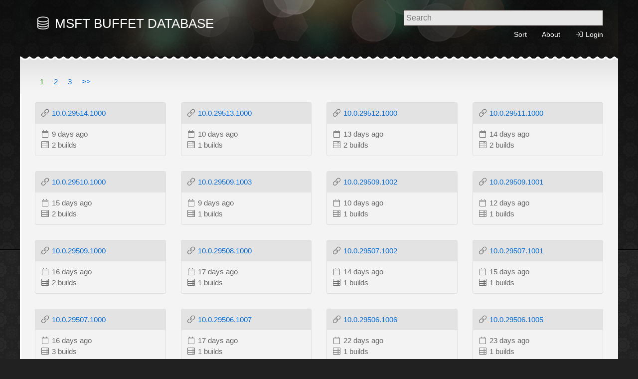

--- FILE ---
content_type: text/html; charset=UTF-8
request_url: https://msbuilds.rg-adguard.net/
body_size: 2689
content:
<head>
    <meta charset="utf-8">
    <title>MSFT BUFFET DATABASE</title>
    <meta name="description" content="This database is created to continue the life of the project @BuildFeed">
    <meta property="og:locale" content="en_US">
    <meta property="og:title" content="MSFT BUFFET DATABASE">
    <meta property="og:description" content="This database is created to continue the life of the project @BuildFeed">
    <meta property="og:url" content="https://msbuilds.rg-adguard.net/">
    <meta property="og:type" content="website" />
    <meta name="twitter:title" content="MSFT BUFFET DATABASE">
    <meta name="twitter:description" content="This database is created to continue the life of the project @BuildFeed">
    <meta name="twitter:site" content="@msbuilds">
    <script async src="https://pagead2.googlesyndication.com/pagead/js/adsbygoogle.js?client=ca-pub-7426844697713322" crossorigin="anonymous"></script>
    <meta property="og:image" content="./favicon.ico">    
    <link rel="shortcut icon" href="./favicon.ico">
    <link rel="stylesheet" type="text/css" href="./css/all.css">
    <link rel="stylesheet" type="text/css" href="./css/msbuilds.css">
    <link rel="stylesheet" type="text/css" href="./css/search.css">
</head>
<body>
<div id="body_wrapper">
  <div id="main_wrapper">
    <div id="temmplatemo_header">
      <div class="header_left">
		<div id="site_title"> <a href="/"><h2 class="h2_title"><i class="fal fa-fw fa-database"></i> MSFT BUFFET DATABASE</h2></a> </div>
      </div>
      <div class="header_right">
            <div class="search">
                <input type="text" name="referal" placeholder="Search" value="" class="who"  autocomplete="off">
            </div>
            <div id="menu">
			<ul>
			    <li>
                    <a href="#" class="sort">
                        Sort
                    </a>
                </li>
				<li>
                    <a href="/about">
                        About
                    </a>
                </li>
                <li><a href="/login"><i class="fal fa-fw fa-sign-in"></i> Login</a></li>            </ul>
        </div>
      </div>
     <div class="cleaner"></div>
    </div>
    <div id="sort_open"></div>
    <ul class="search_result" style="display: none;"></ul>
    <div id="content_outer">
      <div id="content_inner">
        <div id="content">
            			<div class="row">
	<div class="col-12"><div class="page"><ul><li><span>1</span></li><li><a href="/?page=2">2</a></li><li><a href="/?page=3">3</a></li><li><a href="/?page=259">>></a></li></ul></div></div>
	<div class="col-3">
				<div class="block"><div class="block-header"><i class="fal fa-fw fa-link"></i> <a href="/?build=29514.1000">10.0.29514.1000</a></div>
					    <div class="block-body">
					        <i class="fal fa-fw fa-calendar"></i> 9 days ago
						    <br>
						    <i class="fal fa-fw fa-server"></i> 2 builds
				        </div></div>
			</div><div class="col-3">
				<div class="block"><div class="block-header"><i class="fal fa-fw fa-link"></i> <a href="/?build=29513.1000">10.0.29513.1000</a></div>
					    <div class="block-body">
					        <i class="fal fa-fw fa-calendar"></i> 10 days ago
						    <br>
						    <i class="fal fa-fw fa-server"></i> 1 builds
				        </div></div>
			</div><div class="col-3">
				<div class="block"><div class="block-header"><i class="fal fa-fw fa-link"></i> <a href="/?build=29512.1000">10.0.29512.1000</a></div>
					    <div class="block-body">
					        <i class="fal fa-fw fa-calendar"></i> 13 days ago
						    <br>
						    <i class="fal fa-fw fa-server"></i> 2 builds
				        </div></div>
			</div><div class="col-3">
				<div class="block"><div class="block-header"><i class="fal fa-fw fa-link"></i> <a href="/?build=29511.1000">10.0.29511.1000</a></div>
					    <div class="block-body">
					        <i class="fal fa-fw fa-calendar"></i> 14 days ago
						    <br>
						    <i class="fal fa-fw fa-server"></i> 2 builds
				        </div></div>
			</div><div class="col-3">
				<div class="block"><div class="block-header"><i class="fal fa-fw fa-link"></i> <a href="/?build=29510.1000">10.0.29510.1000</a></div>
					    <div class="block-body">
					        <i class="fal fa-fw fa-calendar"></i> 15 days ago
						    <br>
						    <i class="fal fa-fw fa-server"></i> 2 builds
				        </div></div>
			</div><div class="col-3">
				<div class="block"><div class="block-header"><i class="fal fa-fw fa-link"></i> <a href="/?build=29509.1003">10.0.29509.1003</a></div>
					    <div class="block-body">
					        <i class="fal fa-fw fa-calendar"></i> 9 days ago
						    <br>
						    <i class="fal fa-fw fa-server"></i> 1 builds
				        </div></div>
			</div><div class="col-3">
				<div class="block"><div class="block-header"><i class="fal fa-fw fa-link"></i> <a href="/?build=29509.1002">10.0.29509.1002</a></div>
					    <div class="block-body">
					        <i class="fal fa-fw fa-calendar"></i> 10 days ago
						    <br>
						    <i class="fal fa-fw fa-server"></i> 1 builds
				        </div></div>
			</div><div class="col-3">
				<div class="block"><div class="block-header"><i class="fal fa-fw fa-link"></i> <a href="/?build=29509.1001">10.0.29509.1001</a></div>
					    <div class="block-body">
					        <i class="fal fa-fw fa-calendar"></i> 12 days ago
						    <br>
						    <i class="fal fa-fw fa-server"></i> 1 builds
				        </div></div>
			</div><div class="col-3">
				<div class="block"><div class="block-header"><i class="fal fa-fw fa-link"></i> <a href="/?build=29509.1000">10.0.29509.1000</a></div>
					    <div class="block-body">
					        <i class="fal fa-fw fa-calendar"></i> 16 days ago
						    <br>
						    <i class="fal fa-fw fa-server"></i> 2 builds
				        </div></div>
			</div><div class="col-3">
				<div class="block"><div class="block-header"><i class="fal fa-fw fa-link"></i> <a href="/?build=29508.1000">10.0.29508.1000</a></div>
					    <div class="block-body">
					        <i class="fal fa-fw fa-calendar"></i> 17 days ago
						    <br>
						    <i class="fal fa-fw fa-server"></i> 1 builds
				        </div></div>
			</div><div class="col-3">
				<div class="block"><div class="block-header"><i class="fal fa-fw fa-link"></i> <a href="/?build=29507.1002">10.0.29507.1002</a></div>
					    <div class="block-body">
					        <i class="fal fa-fw fa-calendar"></i> 14 days ago
						    <br>
						    <i class="fal fa-fw fa-server"></i> 1 builds
				        </div></div>
			</div><div class="col-3">
				<div class="block"><div class="block-header"><i class="fal fa-fw fa-link"></i> <a href="/?build=29507.1001">10.0.29507.1001</a></div>
					    <div class="block-body">
					        <i class="fal fa-fw fa-calendar"></i> 15 days ago
						    <br>
						    <i class="fal fa-fw fa-server"></i> 1 builds
				        </div></div>
			</div><div class="col-3">
				<div class="block"><div class="block-header"><i class="fal fa-fw fa-link"></i> <a href="/?build=29507.1000">10.0.29507.1000</a></div>
					    <div class="block-body">
					        <i class="fal fa-fw fa-calendar"></i> 16 days ago
						    <br>
						    <i class="fal fa-fw fa-server"></i> 3 builds
				        </div></div>
			</div><div class="col-3">
				<div class="block"><div class="block-header"><i class="fal fa-fw fa-link"></i> <a href="/?build=29506.1007">10.0.29506.1007</a></div>
					    <div class="block-body">
					        <i class="fal fa-fw fa-calendar"></i> 17 days ago
						    <br>
						    <i class="fal fa-fw fa-server"></i> 1 builds
				        </div></div>
			</div><div class="col-3">
				<div class="block"><div class="block-header"><i class="fal fa-fw fa-link"></i> <a href="/?build=29506.1006">10.0.29506.1006</a></div>
					    <div class="block-body">
					        <i class="fal fa-fw fa-calendar"></i> 22 days ago
						    <br>
						    <i class="fal fa-fw fa-server"></i> 1 builds
				        </div></div>
			</div><div class="col-3">
				<div class="block"><div class="block-header"><i class="fal fa-fw fa-link"></i> <a href="/?build=29506.1005">10.0.29506.1005</a></div>
					    <div class="block-body">
					        <i class="fal fa-fw fa-calendar"></i> 23 days ago
						    <br>
						    <i class="fal fa-fw fa-server"></i> 1 builds
				        </div></div>
			</div><div class="col-3">
				<div class="block"><div class="block-header"><i class="fal fa-fw fa-link"></i> <a href="/?build=29506.1004">10.0.29506.1004</a></div>
					    <div class="block-body">
					        <i class="fal fa-fw fa-calendar"></i> December 23, 2025
						    <br>
						    <i class="fal fa-fw fa-server"></i> 1 builds
				        </div></div>
			</div><div class="col-3">
				<div class="block"><div class="block-header"><i class="fal fa-fw fa-link"></i> <a href="/?build=29506.1003">10.0.29506.1003</a></div>
					    <div class="block-body">
					        <i class="fal fa-fw fa-calendar"></i> December 20, 2025
						    <br>
						    <i class="fal fa-fw fa-server"></i> 2 builds
				        </div></div>
			</div><div class="col-3">
				<div class="block"><div class="block-header"><i class="fal fa-fw fa-link"></i> <a href="/?build=29506.1002">10.0.29506.1002</a></div>
					    <div class="block-body">
					        <i class="fal fa-fw fa-calendar"></i> December 19, 2025
						    <br>
						    <i class="fal fa-fw fa-server"></i> 2 builds
				        </div></div>
			</div><div class="col-3">
				<div class="block"><div class="block-header"><i class="fal fa-fw fa-link"></i> <a href="/?build=29506.1001">10.0.29506.1001</a></div>
					    <div class="block-body">
					        <i class="fal fa-fw fa-calendar"></i> December 17, 2025
						    <br>
						    <i class="fal fa-fw fa-server"></i> 2 builds
				        </div></div>
			</div><div class="col-3">
				<div class="block"><div class="block-header"><i class="fal fa-fw fa-link"></i> <a href="/?build=29506.1000">10.0.29506.1000</a></div>
					    <div class="block-body">
					        <i class="fal fa-fw fa-calendar"></i> December 16, 2025
						    <br>
						    <i class="fal fa-fw fa-server"></i> 3 builds
				        </div></div>
			</div><div class="col-3">
				<div class="block"><div class="block-header"><i class="fal fa-fw fa-link"></i> <a href="/?build=29505.1002">10.0.29505.1002</a></div>
					    <div class="block-body">
					        <i class="fal fa-fw fa-calendar"></i> December 15, 2025
						    <br>
						    <i class="fal fa-fw fa-server"></i> 1 builds
				        </div></div>
			</div><div class="col-3">
				<div class="block"><div class="block-header"><i class="fal fa-fw fa-link"></i> <a href="/?build=29505.1001">10.0.29505.1001</a></div>
					    <div class="block-body">
					        <i class="fal fa-fw fa-calendar"></i> December 11, 2025
						    <br>
						    <i class="fal fa-fw fa-server"></i> 1 builds
				        </div></div>
			</div><div class="col-3">
				<div class="block"><div class="block-header"><i class="fal fa-fw fa-link"></i> <a href="/?build=29505.1000">10.0.29505.1000</a></div>
					    <div class="block-body">
					        <i class="fal fa-fw fa-calendar"></i> December 9, 2025
						    <br>
						    <i class="fal fa-fw fa-server"></i> 2 builds
				        </div></div>
			</div><div class="col-3">
				<div class="block"><div class="block-header"><i class="fal fa-fw fa-link"></i> <a href="/?build=29504.1000">10.0.29504.1000</a></div>
					    <div class="block-body">
					        <i class="fal fa-fw fa-calendar"></i> December 8, 2025
						    <br>
						    <i class="fal fa-fw fa-server"></i> 2 builds
				        </div></div>
			</div><div class="col-3">
				<div class="block"><div class="block-header"><i class="fal fa-fw fa-link"></i> <a href="/?build=29503.1000">10.0.29503.1000</a></div>
					    <div class="block-body">
					        <i class="fal fa-fw fa-calendar"></i> December 5, 2025
						    <br>
						    <i class="fal fa-fw fa-server"></i> 2 builds
				        </div></div>
			</div><div class="col-3">
				<div class="block"><div class="block-header"><i class="fal fa-fw fa-link"></i> <a href="/?build=29502.1000">10.0.29502.1000</a></div>
					    <div class="block-body">
					        <i class="fal fa-fw fa-calendar"></i> December 4, 2025
						    <br>
						    <i class="fal fa-fw fa-server"></i> 2 builds
				        </div></div>
			</div><div class="col-3">
				<div class="block"><div class="block-header"><i class="fal fa-fw fa-link"></i> <a href="/?build=29501.1003">10.0.29501.1003</a></div>
					    <div class="block-body">
					        <i class="fal fa-fw fa-calendar"></i> December 10, 2025
						    <br>
						    <i class="fal fa-fw fa-server"></i> 1 builds
				        </div></div>
			</div><div class="col-3">
				<div class="block"><div class="block-header"><i class="fal fa-fw fa-link"></i> <a href="/?build=29501.1002">10.0.29501.1002</a></div>
					    <div class="block-body">
					        <i class="fal fa-fw fa-calendar"></i> December 9, 2025
						    <br>
						    <i class="fal fa-fw fa-server"></i> 1 builds
				        </div></div>
			</div><div class="col-3">
				<div class="block"><div class="block-header"><i class="fal fa-fw fa-link"></i> <a href="/?build=29501.1001">10.0.29501.1001</a></div>
					    <div class="block-body">
					        <i class="fal fa-fw fa-calendar"></i> December 8, 2025
						    <br>
						    <i class="fal fa-fw fa-server"></i> 1 builds
				        </div></div>
			</div><div class="col-3">
				<div class="block"><div class="block-header"><i class="fal fa-fw fa-link"></i> <a href="/?build=29501.1000">10.0.29501.1000</a></div>
					    <div class="block-body">
					        <i class="fal fa-fw fa-calendar"></i> December 5, 2025
						    <br>
						    <i class="fal fa-fw fa-server"></i> 3 builds
				        </div></div>
			</div><div class="col-3">
				<div class="block"><div class="block-header"><i class="fal fa-fw fa-link"></i> <a href="/?build=29500.1000">10.0.29500.1000</a></div>
					    <div class="block-body">
					        <i class="fal fa-fw fa-calendar"></i> December 4, 2025
						    <br>
						    <i class="fal fa-fw fa-server"></i> 3 builds
				        </div></div>
			</div><div class="col-3">
				<div class="block"><div class="block-header"><i class="fal fa-fw fa-link"></i> <a href="/?build=29499.1000">10.0.29499.1000</a></div>
					    <div class="block-body">
					        <i class="fal fa-fw fa-calendar"></i> December 1, 2025
						    <br>
						    <i class="fal fa-fw fa-server"></i> 2 builds
				        </div></div>
			</div><div class="col-3">
				<div class="block"><div class="block-header"><i class="fal fa-fw fa-link"></i> <a href="/?build=29498.1002">10.0.29498.1002</a></div>
					    <div class="block-body">
					        <i class="fal fa-fw fa-calendar"></i> December 3, 2025
						    <br>
						    <i class="fal fa-fw fa-server"></i> 1 builds
				        </div></div>
			</div><div class="col-3">
				<div class="block"><div class="block-header"><i class="fal fa-fw fa-link"></i> <a href="/?build=29498.1001">10.0.29498.1001</a></div>
					    <div class="block-body">
					        <i class="fal fa-fw fa-calendar"></i> December 2, 2025
						    <br>
						    <i class="fal fa-fw fa-server"></i> 2 builds
				        </div></div>
			</div><div class="col-3">
				<div class="block"><div class="block-header"><i class="fal fa-fw fa-link"></i> <a href="/?build=29498.1000">10.0.29498.1000</a></div>
					    <div class="block-body">
					        <i class="fal fa-fw fa-calendar"></i> December 1, 2025
						    <br>
						    <i class="fal fa-fw fa-server"></i> 1 builds
				        </div></div>
			</div><div class="col-3">
				<div class="block"><div class="block-header"><i class="fal fa-fw fa-link"></i> <a href="/?build=29497.1000">10.0.29497.1000</a></div>
					    <div class="block-body">
					        <i class="fal fa-fw fa-calendar"></i> November 20, 2025
						    <br>
						    <i class="fal fa-fw fa-server"></i> 1 builds
				        </div></div>
			</div><div class="col-3">
				<div class="block"><div class="block-header"><i class="fal fa-fw fa-link"></i> <a href="/?build=29496.1000">10.0.29496.1000</a></div>
					    <div class="block-body">
					        <i class="fal fa-fw fa-calendar"></i> November 19, 2025
						    <br>
						    <i class="fal fa-fw fa-server"></i> 2 builds
				        </div></div>
			</div><div class="col-3">
				<div class="block"><div class="block-header"><i class="fal fa-fw fa-link"></i> <a href="/?build=29495.1003">10.0.29495.1003</a></div>
					    <div class="block-body">
					        <i class="fal fa-fw fa-calendar"></i> November 26, 2025
						    <br>
						    <i class="fal fa-fw fa-server"></i> 1 builds
				        </div></div>
			</div><div class="col-3">
				<div class="block"><div class="block-header"><i class="fal fa-fw fa-link"></i> <a href="/?build=29495.1002">10.0.29495.1002</a></div>
					    <div class="block-body">
					        <i class="fal fa-fw fa-calendar"></i> November 25, 2025
						    <br>
						    <i class="fal fa-fw fa-server"></i> 1 builds
				        </div></div>
			</div>
	<div class="col-12"><div class="page"><ul><li><span>1</span></li><li><a href="/?page=2">2</a></li><li><a href="/?page=3">3</a></li><li><a href="/?page=259">>></a></li></ul></div></div>
</div>        </div>
        <div class="cleaner"></div>
      </div>
    </div>
    <div id="content_bottom"></div>
    <div id="footer">
        <div class="footer_left">
            <p>
                Copyright © 2013-2019 MSFT BUFFET DATABASE <a href="https://msbuilds.rg-adguard.net">https://msbuilds.rg-adguard.net</a> | Old BuildFeed <a href="https://buildfeed.net" target="_blank">https://buildfeed.net</a>
            </p>
        </div>
        <div class="footer_right">
            <ul class="social">
            	<li><a href="https://twitter.com/msbuilds" target="_blank"><i class="fab fa-fw fa-twitter twitter"></i></a></li>
            	<li><a href="https://t.me/msbuilds" target="_blank"><i class="fab fa-fw fa-telegram telegram"></i></a></li>
            	<li><a href="https://vk.com/msbuilds" target="_blank"><i class="fab fa-fw fa-vk vk"></i></a></li>
            	<li><a href="/rss"><i class="fal fa-fw fa-rss rss"></i></a></li>
            </ul>
        </div>
    </div>
  </div> 
</div>
    <script type="text/javascript" src="https://code.jquery.com/jquery-3.3.1.js"></script>
    <script src="js/search_get.js"></script>
    <script src="js/sort.js"></script>
    <script type="text/javascript" src="simplebox/simplebox_util.js"></script>
    <script type="text/javascript">
        (function(){
            var boxes=[],els,i,l;
            if(document.querySelectorAll){
                els=document.querySelectorAll('a[rel=simplebox]');	
                Box.getStyles('simplebox_css','simplebox/simplebox.css');
                Box.getScripts('simplebox_js','simplebox/simplebox.js',function(){
                    simplebox.init();
                    for(i=0,l=els.length;i<l;++i)
                    simplebox.start(els[i]);
                    simplebox.start('a[rel=simplebox_group]');			
            });
        }
    })();</script>
        <script type="text/javascript">
var _tmr = window._tmr || (window._tmr = []);
_tmr.push({id: "2550699", type: "pageView", start: (new Date()).getTime()});
(function (d, w, id) {
 if (d.getElementById(id)) return;
 var ts = d.createElement("script"); ts.type = "text/javascript"; ts.async = true; ts.id = id;
 ts.src = (d.location.protocol == "https:" ? "https:" : "http:") + "//top-fwz1.mail.ru/js/code.js";
 var f = function () {var s = d.getElementsByTagName("script")[0]; s.parentNode.insertBefore(ts, s);};
 if (w.opera == "[object Opera]") { d.addEventListener("DOMContentLoaded", f, false); } else { f(); }
})(document, window, "topmailru-code");
</script><noscript><div style="position:absolute;left:-10000px;">
<img src="//top-fwz1.mail.ru/counter?id=2550699;js=na" style="border:0;" height="1" width="1" alt="Рейтинг@Mail.ru" />
</div></noscript>
<script>
  (adsbygoogle = window.adsbygoogle || []).push({
    google_ad_client: "ca-pub-5673155074567935",
    enable_page_level_ads: true
  });
</script>
<script type="text/javascript">
    (function (d, w, c) {
        (w[c] = w[c] || []).push(function() {
            try {
                w.yaCounter33969180 = new Ya.Metrika2({
                    id:33969180,
                    clickmap:true,
                    trackLinks:true,
                    accurateTrackBounce:true,
                    webvisor:true,
                    trackHash:true
                });
            } catch(e) { }
        });

        var n = d.getElementsByTagName("script")[0],
            s = d.createElement("script"),
            f = function () { n.parentNode.insertBefore(s, n); };
        s.type = "text/javascript";
        s.async = true;
        s.src = "https://mc.yandex.ru/metrika/tag.js";

        if (w.opera == "[object Opera]") {
            d.addEventListener("DOMContentLoaded", f, false);
        } else { f(); }
    })(document, window, "yandex_metrika_callbacks2");
</script>
<noscript><div><img src="https://mc.yandex.ru/watch/33969180" style="position:absolute; left:-9999px;" alt="" /></div></noscript>
<script type="text/javascript">
var _top100q = _top100q || [];
_top100q.push(['setAccount', '3148524']);
_top100q.push(['trackPageviewByLogo', document.getElementById('Rambler-counter')]);

(function(){
 var pa = document.createElement("script"); 
 pa.type = "text/javascript"; 
 pa.async = true;
 pa.src = ("https:" == document.location.protocol ? "https:" : "http:") + "//st.top100.ru/top100/top100.js";
 var s = document.getElementsByTagName("script")[0]; 
 s.parentNode.insertBefore(pa, s);
})();
</script>
<script>
  (function(i,s,o,g,r,a,m){i['GoogleAnalyticsObject']=r;i[r]=i[r]||function(){
  (i[r].q=i[r].q||[]).push(arguments)},i[r].l=1*new Date();a=s.createElement(o),
  m=s.getElementsByTagName(o)[0];a.async=1;a.src=g;m.parentNode.insertBefore(a,m)
  })(window,document,'script','https://www.google-analytics.com/analytics.js','ga');

  ga('create', 'UA-89270471-1', 'auto');
  ga('send', 'pageview');

</script></body>

--- FILE ---
content_type: text/html; charset=utf-8
request_url: https://www.google.com/recaptcha/api2/aframe
body_size: 264
content:
<!DOCTYPE HTML><html><head><meta http-equiv="content-type" content="text/html; charset=UTF-8"></head><body><script nonce="-1JlN8jywmhefwWJIqggcQ">/** Anti-fraud and anti-abuse applications only. See google.com/recaptcha */ try{var clients={'sodar':'https://pagead2.googlesyndication.com/pagead/sodar?'};window.addEventListener("message",function(a){try{if(a.source===window.parent){var b=JSON.parse(a.data);var c=clients[b['id']];if(c){var d=document.createElement('img');d.src=c+b['params']+'&rc='+(localStorage.getItem("rc::a")?sessionStorage.getItem("rc::b"):"");window.document.body.appendChild(d);sessionStorage.setItem("rc::e",parseInt(sessionStorage.getItem("rc::e")||0)+1);localStorage.setItem("rc::h",'1769151115193');}}}catch(b){}});window.parent.postMessage("_grecaptcha_ready", "*");}catch(b){}</script></body></html>

--- FILE ---
content_type: application/javascript
request_url: https://msbuilds.rg-adguard.net/js/sort.js
body_size: -359
content:
$(".sort").click(function() {
    $.get('sort', function(data) {
    	$('#sort_open').html(data);
    });
});

--- FILE ---
content_type: application/javascript
request_url: https://msbuilds.rg-adguard.net/js/search_get.js
body_size: 176
content:
$(function(){
    
    //Живой поиск
    $('.who').bind("change keyup input click", function() {
        if(this.value.length >= 3){
            $.ajax({
                type: 'post',
                url: "search", //Путь к обработчику
                data: {'referal':this.value},
                response: 'text',
                success: function(data){
                    $(".search_result").html(data).fadeIn(); //Выводим полученые данные в списке
                }
            })
        }
    })
    
    $(".search_result").hover(function(){
        $(".who").blur(); //Убираем фокус с input
    })
    
    //При выборе результата поиска, прячем список и заносим выбранный результат в input
    $(".search_result").on("click", "li", function(){
        s_user = $(this).text();
        //$(".who").val(s_user).attr('disabled', 'disabled'); //деактивируем input, если нужно
        $(".search_result").fadeOut();
    })
    
    $(document).click(function(event){
        if(( $(event.target).closest(".search_result").length ))
        return;
        $('.search_result').fadeOut();
        event.stopPropagation();
    });

})